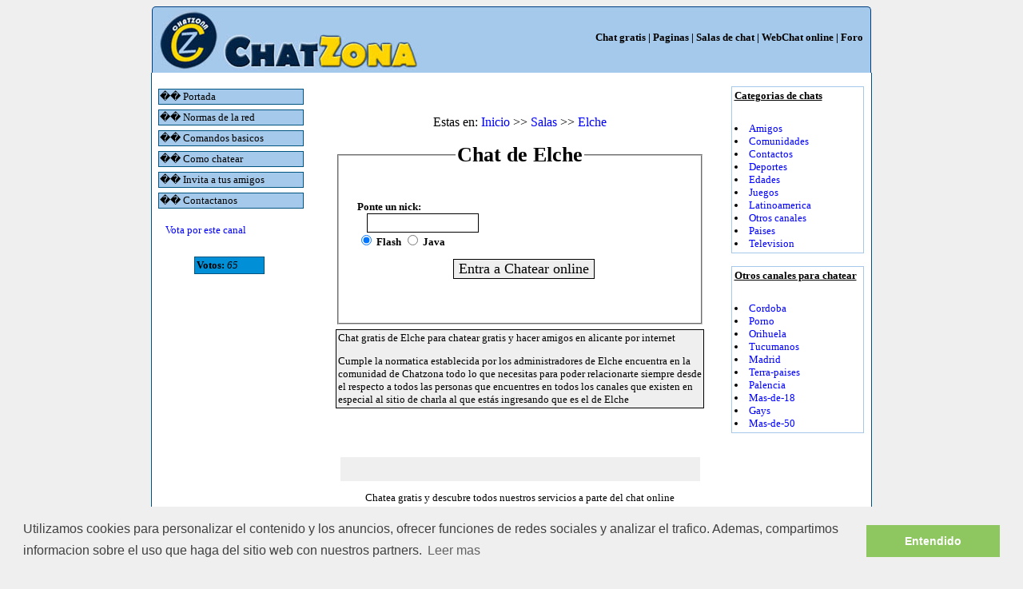

--- FILE ---
content_type: text/html; charset=UTF-8
request_url: https://www.chatzona.com/canal/Elche.html
body_size: 3707
content:

<head>
<STYLE TYPE="text/css">
A:link { TEXT-DECORATION: none; color: #0000FF}
A:visited { TEXT-DECORATION: none; color: #0000FF}
A:active { COLOR: #0000FF; TEXT-DECORATION: none}
A:hover { COLOR: #FF0000; TEXT-DECORATION: none}
</STYLE>
<script language="javascript">
function enviar(){
		if(eval("document.chat.tipo[1].checked") == true){
		 document.chat.action = "https://www.chatzona.com/chat.php";
		}
		else {
		 document.chat.action = "https://www.chatzona.com/chat.php";
		}
 	document.chat.submit();
}
</script>
<body bgcolor=#EFEFEF>
<title>Chat gratis de Elche : Amigos en Alicante</title>
<meta name="description" content="Chat gratis de Elche para chatear gratis y hacer amigos en alicante por internet" />
<meta name="keywords" content="chat, chat gratis, chatear, chat elche, chat alicante, amigos, fiesta en alicante, sitios de valencia, playas en alicante, fiestas" />
<meta name="robots" content="all" />
<meta http-equiv="Content-Language" content="es" />
<script defer src="https://static.cloudflareinsights.com/beacon.min.js/vcd15cbe7772f49c399c6a5babf22c1241717689176015" integrity="sha512-ZpsOmlRQV6y907TI0dKBHq9Md29nnaEIPlkf84rnaERnq6zvWvPUqr2ft8M1aS28oN72PdrCzSjY4U6VaAw1EQ==" data-cf-beacon='{"version":"2024.11.0","token":"bfcd7e3886ee41849d8c85abdb43feff","r":1,"server_timing":{"name":{"cfCacheStatus":true,"cfEdge":true,"cfExtPri":true,"cfL4":true,"cfOrigin":true,"cfSpeedBrain":true},"location_startswith":null}}' crossorigin="anonymous"></script>
</head>

 <center>
<body bgcolor=#EFEFEF>
<script type="text/javascript">
var gaJsHost = (("https:" == document.location.protocol) ? "https://ssl." : "http://www.");
document.write(unescape("%3Cscript src='" + gaJsHost + "google-analytics.com/ga.js' type='text/javascript'%3E%3C/script%3E"));
</script>
<script type="text/javascript">
var pageTracker = _gat._getTracker("UA-2439837-4");
pageTracker._trackPageview();
</script>

<table style="width: 900px; margin: auto; background: #a5c9eb; border: 1px solid #004080; border-bottom: 0px; border-radius: 5px 5px 0px 0px;">
 <tr>
  <td>
   <a href="https://www.chatzona.com/"><img src="https://www.chatzona.com/imagenes/logochatzona.png" title="Chat gratis" alt="Chat de Chatzona" border=0></a>
  </td>
  <td>
   <div align=right><font face=verdana size=2><b><a href="../index.html" title="Chatzona"><font color=#000000>Chat gratis</font> </a> | <a href="../pagina/7.html" title="ayuda"><font color=#000000>Paginas</a> | <a href="../canales-0.html" title="Canales de chat"><font color=#000000>Salas de chat</a> | <a href="../webchat.php" title="Webchat"><font color=#000000>WebChat online</a> | <a href="https://www.chatzona.com/canal/Foro.html" target=_blank title="Foro chatzona"><font color=#000000>Foro</font></a>&nbsp;&nbsp;<table><td></td></table></td></table>
  </td>
 </tr>
</table>
<table width=900 cellpadding=0 cellspacing=0 style="background: #FFFFFF; border-left: 1px solid #005580; border-right: 1px solid #005580;"><td>
<table width=100% cellpadding=1 cellspacing=1><td>

<table><td></td></table>
<table><td></td></table>

<table width=100% border=0>
<td width=25% valign=top>

<table width=100% border=0><td>
<table width=85% bgcolor=#005580 cellpadding=0 cellspacing=1><td>
<table width=100% bgcolor=#A5C9EB cellpadding=0 cellspacing=1><td><a href="../index.html"><font face=verdana size=2 color=#000000>�� Portada</a></td></table>
</td></table>
<table><td></td></table>
<table width=85% bgcolor=#005580 cellpadding=0 cellspacing=1><td>
<table width=100% bgcolor=#A5C9EB cellpadding=0 cellspacing=1><td><a href="../pagina/7.html"><font face=verdana size=2 color=#000000>�� Normas de la red</a></td></table>
</td></table>
<table><td></td></table>
<table width=85% bgcolor=#005580 cellpadding=0 cellspacing=1><td>
<table width=100% bgcolor=#A5C9EB cellpadding=0 cellspacing=1><td><a href="../pagina/1.html"><font face=verdana size=2 color=#000000>�� Comandos basicos</a></td></table>
</td></table>
<table><td></td></table>
<table width=85% bgcolor=#005580 cellpadding=0 cellspacing=1><td>
<table width=100% bgcolor=#A5C9EB cellpadding=0 cellspacing=1><td><a href="../pagina/2.html"><font face=verdana size=2 color=#000000>�� Como chatear</a></td></table>
</td></table>
<table><td></td></table>
<table width=85% bgcolor=#005580 cellpadding=0 cellspacing=1><td>
<table width=100% bgcolor=#A5C9EB cellpadding=0 cellspacing=1><td><a href="../pagina/8.html"><font face=verdana size=2 color=#000000>�� Invita a tus amigos</a></td></table>
</td></table>
<table><td></td></table>
<table width=85% bgcolor=#005580 cellpadding=0 cellspacing=1><td>
<table width=100% bgcolor=#A5C9EB cellpadding=0 cellspacing=1><td><a href="../pagina/3.html"><font face=verdana size=2 color=#000000>�� Contactanos</a></td></table>
</td></table>
</td></table>
<p>
<font face=verdana size=2>&nbsp;&nbsp;&nbsp; <a href="#" onclick="window.open('../voto.php?canal=Elche', '', 'top=250,left=425,toolbar=no,location=no,status=no,menubar=no,scrollbars=yes,resizable=no,width=400,height=10')">Vota por este canal</a></font>
<table><td></td></table>
<center><table width=60%><td><table width=70% cellpadding=0 cellspacing=1 bgcolor=#005580><td><table width=100% cellpadding=0 cellspacing=2 bgcolor=#0190D7><td><font face=verdana size=2><b>Votos:</b> <i>65</i></font></td></table></td></table></td></table></center>
<iframe src="https://www.facebook.com/plugins/likebox.php?id=76052962643&amp;width=250&amp;connections=6&amp;stream=false&amp;header=false&amp;height=255" scrolling="no" frameborder="0" style="border:none; overflow:hidden; width:200px; height:260px; margin-left:6px;" allowTransparency="true"></iframe>

</td>


<td width=55% valign=top>

<table width=95% cellpadding=0 cellspacing=0><td>

<!-- Anelka -->


<br/><br/>
<center> Estas en: <a href='/'> Inicio </a> >> <a href='/canales-0.html'> Salas </a> >> <a href='/canales/Elche.html'>Elche</a>
<fieldset>
      <legend align="left"><font face=verdana size=2><h1>Chat de Elche</h1></legend>
<table><td></td></table>
<p>
<center>
<form name="chat" action="https://www.chatzona.com/chat.php" method=POST>
<table width=95% cellpadding=0 cellspacing=0 border=0>
<td width=50%><font face=verdana size=2><b>Ponte un nick:</td>
</table>
<table width=95% cellpadding=0 cellspacing=0 border=0>
<td width=50%>&nbsp;&nbsp;&nbsp;<input type="text" name="nickname" size=30 style="font-family: Verdana; font-size: 17px; border: solid 1px #000000; margin-top: 0px; margin-bottom: px;  width: 140px;"></td>
</table>
<table width=95% cellpadding=0 cellspacing=0 border=0>
<td width=50%><font face=verdana size=2><b><input type="radio" name="tipo" value="flash" checked> Flash <input type="radio" name="tipo" value="java"> Java</td>
</table>
<p>
<input type=hidden name=canal value=#valencia,#amistad,#espa�a><table width=95% cellpadding=0 cellspacing=0 border=0><td><center><input type="button"  onclick="enviar();" value="Entra a Chatear online" style="font-family: Verdana; font-size: 18px; border: solid 1px #000000; margin-left: 10px; margin-top: 0px; margin-bottom: 0px;"></td></table>
</form>
<br/><br/>
<!-- Anelka -->
</center>

</fieldset>

<table><td></td></table>

<table width=100% cellpadding=0 cellspacing=1 bgcolor=#000000><td>
<table width=100% cellpadding=0 cellspacing=2 bgcolor=#efefef><td>
<font face=verdana size=2>Chat gratis de Elche para chatear gratis y hacer amigos en alicante por internet<p>Cumple la normatica establecida por los administradores de Elche encuentra en la comunidad de Chatzona todo lo que necesitas para poder relacionarte siempre desde el respecto a todos las personas que encuentres en todos los canales que existen en especial al sitio de charla al que estás ingresando que es el de Elche<p>
</td></table>
</td></table>
<p>
<br><g:plusone></g:plusone><br/><br/><iframe src="https://www.facebook.com/plugins/like.php?href=http://www.facebook.com/chatzona.com" allowtransparency="true" scrolling="no" frameborder="0" style="border:none; width:450px; height:30px; background-color:#EFEFEF;"></iframe>

<p>Chatea gratis y descubre todos nuestros servicios a parte del chat online<p>

<h4><a href="https://www.chatzona.com/videos">Videos de risa</a></h4>
<p>Descubre nuestros videos online gratis, de todas las temáticas y los más divertidos.</p>

<h4><a href="https://www.chatzona.com/horoscopos">Horoscopo diario gratuito</a></h4>
<p>Lee el horoscopo gratis, actualizado diariamente para que conozcas que te depara el futuro.</p>

<h5>Juegos en línea</h5>
<p>Juegos online gratis. Puzzles, de carreras, multijugador, para jugar con amigos.</p>

<!--
<div id="disqus_thread"></div>
    <script type="text/javascript">
        /* * * CONFIGURATION VARIABLES: EDIT BEFORE PASTING INTO YOUR WEBPAGE * * */
        var disqus_shortname = 'chatzonacom'; // required: replace example with your forum shortname

        /* * * DON'T EDIT BELOW THIS LINE * * */
        (function() {
            var dsq = document.createElement('script'); dsq.type = 'text/javascript'; dsq.async = true;
            dsq.src = '//' + disqus_shortname + '.disqus.com/embed.js';
            (document.getElementsByTagName('head')[0] || document.getElementsByTagName('body')[0]).appendChild(dsq);
        })();
    </script>
    <noscript>Please enable JavaScript to view the <a href="http://disqus.com/?ref_noscript">comments powered by Disqus.</a></noscript>
-->


<p>

<p>
</td></table>


</td>
<td width=20% valign=top>
<center>

<table width=95% cellpadding=1 cellspacing=0 bgcolor=#A6C8EA><td>
<table width=100% cellpadding=0 cellspacing=3 bgcolor=#FFFFFF><td>
<font face=verdana size=2><h3><u>Categorias de chats</u></font></h3>
<table><td></td></table>
<font face=verdana size=2><li><a href="../categoria/Amigos.html">Amigos</a><font face=verdana size=2><li><a href="../categoria/Comunidades.html">Comunidades</a><font face=verdana size=2><li><a href="../categoria/Contactos.html">Contactos</a><font face=verdana size=2><li><a href="../categoria/Deportes.html">Deportes</a><font face=verdana size=2><li><a href="../categoria/Edades.html">Edades</a><font face=verdana size=2><li><a href="../categoria/Juegos.html">Juegos</a><font face=verdana size=2><li><a href="../categoria/Latinoamerica.html">Latinoamerica</a><font face=verdana size=2><li><a href="../categoria/Otros canales.html">Otros canales</a><font face=verdana size=2><li><a href="../categoria/Paises.html">Paises</a><font face=verdana size=2><li><a href="../categoria/Television.html">Television</a></td></table>
</td></table>
<p>
<table width=95% cellpadding=1 cellspacing=0 bgcolor=#A6C8EA><td>
<table width=100% cellpadding=0 cellspacing=3 bgcolor=#FFFFFF><td valign=top>
<font face=verdana size=2><h3><u>Otros canales para chatear</u></font></h3>
<table><td></td></table>
<font face=verdana size=2><li><a href="Cordoba.html">Cordoba</a><font face=verdana size=2><li><a href="Porno.html">Porno</a><font face=verdana size=2><li><a href="Orihuela.html">Orihuela</a><font face=verdana size=2><li><a href="Tucumanos.html">Tucumanos</a><font face=verdana size=2><li><a href="Madrid.html">Madrid</a><font face=verdana size=2><li><a href="Terra-paises.html">Terra-paises</a><font face=verdana size=2><li><a href="Palencia.html">Palencia</a><font face=verdana size=2><li><a href="Mas-de-18.html">Mas-de-18</a><font face=verdana size=2><li><a href="Gays.html">Gays</a><font face=verdana size=2><li><a href="Mas-de-50.html">Mas-de-50</a></td></table>
</td></table>
<br/>
<!-- Anelka -->



<p>
<script type="text/javascript" src="https://apis.google.com/js/plusone.js">
  {lang: 'es-419'}
</script>
</center>
</td></table>
</td></table>

<table width=900 height=17 cellpadding=2 cellspacing=2 bgcolor=#005580><td>

<div align=center>
<a href="https://www.chatzona.org" target=_blank><font face=verdana size=2 color=#EFEFEF>Chat</font></a> &nbsp;&nbsp;<a href="https://www.gentechat.net" target=_blank><font face=verdana size=2 color=#EFEFEF>Chat gratis </font></a> &nbsp;&nbsp;</div>

<table><td></td></table>

<div align=center><font face=verdana size=2 color=white><b>Copyright &copy 2007-2013 ChatZona.com. Todos los derechos reservados.</div>


</td></table>

<link rel="stylesheet" type="text/css" href="//cdnjs.cloudflare.com/ajax/libs/cookieconsent2/3.0.3/cookieconsent.min.css" />
<script src="//cdnjs.cloudflare.com/ajax/libs/cookieconsent2/3.0.3/cookieconsent.min.js"></script>
<script>
window.addEventListener("load", function(){
window.cookieconsent.initialise({
  "palette": {
    "popup": {
      "background": "#efefef",
      "text": "#404040"
    },
    "button": {
      "background": "#8ec760",
      "text": "#ffffff"
    }
  },
  "content": {
    "message": "Utilizamos cookies para personalizar el contenido y los anuncios, ofrecer funciones de redes sociales y analizar el trafico. Ademas, compartimos informacion sobre el uso que haga del sitio web con nuestros partners.",
    "dismiss": "Entendido",
    "link": "Leer mas",
    "href": "http://www.chatzona.com/pagina/18.html"
  }
})});
</script>

--- FILE ---
content_type: text/html; charset=utf-8
request_url: https://accounts.google.com/o/oauth2/postmessageRelay?parent=https%3A%2F%2Fwww.chatzona.com&jsh=m%3B%2F_%2Fscs%2Fabc-static%2F_%2Fjs%2Fk%3Dgapi.lb.en.2kN9-TZiXrM.O%2Fd%3D1%2Frs%3DAHpOoo_B4hu0FeWRuWHfxnZ3V0WubwN7Qw%2Fm%3D__features__
body_size: 159
content:
<!DOCTYPE html><html><head><title></title><meta http-equiv="content-type" content="text/html; charset=utf-8"><meta http-equiv="X-UA-Compatible" content="IE=edge"><meta name="viewport" content="width=device-width, initial-scale=1, minimum-scale=1, maximum-scale=1, user-scalable=0"><script src='https://ssl.gstatic.com/accounts/o/2580342461-postmessagerelay.js' nonce="16qY-LI_iIQgtgnT2a6iOw"></script></head><body><script type="text/javascript" src="https://apis.google.com/js/rpc:shindig_random.js?onload=init" nonce="16qY-LI_iIQgtgnT2a6iOw"></script></body></html>